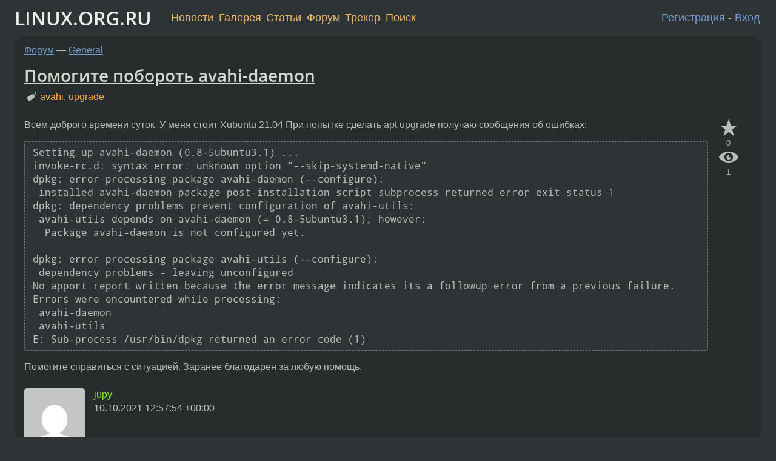

--- FILE ---
content_type: text/html;charset=utf-8
request_url: https://www.linux.org.ru/forum/general/16580362
body_size: 6311
content:
<!DOCTYPE html>
<html lang=ru>
<head>
<link rel="stylesheet" type="text/css" href="/tango/combined.css?20260131-0845">
<link rel="preload" href="/js/lor.js?20260131-0845" as="script">

<link rel="yandex-tableau-widget" href="/manifest.json" />
<meta name="referrer" content="always">

<script type="text/javascript">
  /*!
  * $script.js Async loader & dependency manager
  * https://github.com/ded/script.js
  * (c) Dustin Diaz, Jacob Thornton 2011
  * License: MIT
  */
(function(e,d,f){typeof f.module!="undefined"&&f.module.exports?f.module.exports=d():typeof f.define!="undefined"&&f.define=="function"&&f.define.amd?define(e,d):f[e]=d()})("$script",function(){function y(f,e){for(var h=0,g=f.length;h<g;++h){if(!e(f[h])){return E}}return 1}function x(d,c){y(d,function(b){return !c(b)})}function w(p,k,h){function c(b){return b.call?b():K[b]}function q(){if(!--d){K[e]=1,f&&f();for(var b in I){y(b.split("|"),c)&&!x(I[b],c)&&(I[b]=[])}}}p=p[D]?p:[p];var g=k&&k.call,f=g?k:h,e=g?p.join(""):k,d=p.length;return setTimeout(function(){x(p,function(b){if(G[b]){return e&&(J[e]=1),G[b]==2&&q()}G[b]=1,e&&(J[e]=1),v(!L.test(b)&&H?H+b+".js":b,q)})},0),w}function v(h,g){var b=N.createElement("script"),a=E;b.onload=b.onerror=b[z]=function(){if(b[B]&&!/^c|loade/.test(b[B])||a){return}b.onload=b[z]=null,a=1,G[h]=2,g()},b.async=1,b.src=h,M.insertBefore(b,M.firstChild)}var N=document,M=N.getElementsByTagName("head")[0],L=/^https?:\/\//,K={},J={},I={},H,G={},F="string",E=!1,D="push",C="DOMContentLoaded",B="readyState",A="addEventListener",z="onreadystatechange";return !N[B]&&N[A]&&(N[A](C,function u(){N.removeEventListener(C,u,E),N[B]="complete"},E),N[B]="loading"),w.get=v,w.order=function(f,e,h){(function g(a){a=f.shift(),f.length?w(a,g):w(a,e,h)})()},w.path=function(b){H=b},w.ready=function(f,d,h){f=f[D]?f:[f];var g=[];return !x(f,function(b){K[b]||g[D](b)})&&y(f,function(b){return K[b]})?d():!function(b){I[b]=I[b]||[],I[b][D](d),h&&h(g)}(f.join("|")),w},w},this);</script>

<script type="text/javascript">
  $script('/webjars/jquery/2.2.4/jquery.min.js', 'jquery');

  $script.ready('jquery', function() {
    $script('/js/lor.js?20260131-0845', 'lorjs');
    $script('/js/plugins.js?20260131-0845', 'plugins');
  });

  $script('/js/highlight.min.js?20260131-0845', 'hljs');
  $script.ready(['jquery', 'hljs'], function() {
    $(function() {
      hljs.initHighlighting();
    });
  });

  $script('/js/realtime.js?20260131-0845', "realtime");

  $script.ready('lorjs', function() {
    fixTimezone("Europe/Moscow");
  });

  
    $script.ready('lorjs', function() {
      initLoginForm();
    });
  </script>
<title>Помогите побороть avahi-daemon — General — Форум</title>
<meta property="og:title" content="Помогите побороть avahi-daemon" >

<meta property="og:image" content="https://www.linux.org.ru/img/good-penguin.png">
  <meta name="twitter:card" content="summary">
<meta name="twitter:site" content="@wwwlinuxorgru">
<meta property="og:description" content="Всем доброго времени суток. У меня стоит Xubuntu 21.04 При попытке сделать apt upgrade получаю сообщения об ошибках: Setting up avahi-daemon (0.8-5ubuntu3.1) ...
invoke-rc.d: syntax error: unknown option &quot;--skip-systemd-native&quot;
dpkg: error processing...">
<meta property="og:url" content="https://www.linux.org.ru/forum/general/16580362">

<link rel="canonical" href="https://www.linux.org.ru/forum/general/16580362">

<script type="text/javascript">
  $script.ready('lorjs', function() { initNextPrevKeys(); });
  </script>
<link rel="search" title="Search L.O.R." href="/search.jsp">
<meta name="referrer" content="always">

<base href="https://www.linux.org.ru/">

<link rel="shortcut icon" href="/favicon.ico" type="image/x-icon">
<meta name="viewport" content="initial-scale=1.0">
</head>
<body>
<header id="hd">
  <div id="topProfile">
    </div>

  <span id="sitetitle"><a href="/">LINUX.ORG.RU</a></span>

  <nav class="menu">
    <div id="loginGreating">
      <div id="regmenu" class="head">
          <a href="https://www.linux.org.ru/register.jsp">Регистрация</a> -
          <a id="loginbutton" href="https://www.linux.org.ru/login.jsp">Вход</a>
        </div>

        <form method=POST action="https://www.linux.org.ru/ajax_login_process" style="display: none" id="regform">
          <input type="hidden" name="csrf" value="d2jebZHt1mnP0p1Aj9ch7w==">
<label>Имя: <input type=text name=nick size=15 placeholder="nick или email" autocapitalize="off"></label>
          <label>Пароль: <input type=password name=passwd size=15></label>
          <input type=submit value="Вход">
          <input id="hide_loginbutton" type="button" value="Отмена">
        </form>
      </div>

    <ul>
      <li><a href="/news/">Новости</a></li>
      <li><a href="/gallery/">Галерея</a></li>
      <li><a href="/articles/">Статьи</a></li>
      <li><a href="/forum/">Форум</a></li>
      <li><a href="/tracker/">Трекер</a></li>
      <li><a href="/search.jsp">Поиск</a></li>
    </ul>
  </nav>
</header>
<div style="clear: both"></div>
<main id="bd">
<div class=messages itemscope itemtype="http://schema.org/Article">

<article class=msg id="topic-16580362">
<header>
    <div class="msg-top-header">
    <span itemprop="articleSection">
      <a href="/forum/">Форум</a> —
      <a href="/forum/general/">General</a>
      </span>
    
      &emsp;
      </span>
    </div>

    <h1 itemprop="headline">
      <a href="/forum/general/16580362">Помогите побороть avahi-daemon</a>
      </h1>

    <p class="tags"><i class="icon-tag"></i>&nbsp;<a class=tag rel=tag href="/tag/avahi">avahi</a>, <a class=tag rel=tag href="/tag/upgrade">upgrade</a></p></header>

  <div class="msg-container">

  <div class="msg_body">
    <div class="fav-buttons">
        <a id="favs_button" href="#"><i class="icon-star"></i></a><br><span
           id="favs_count">0</span><br>
        <a id="memories_button" href="#"><i class="icon-eye"></i></a><br><span
           id="memories_count">1</span>
      </div>
    <div itemprop="articleBody">
      <p>Всем доброго времени суток.
У меня стоит Xubuntu 21.04
При попытке сделать apt upgrade получаю сообщения об ошибках:</p>
<div class="code"><pre><code class="no-highlight">Setting up avahi-daemon (0.8-5ubuntu3.1) ...
invoke-rc.d: syntax error: unknown option &quot;--skip-systemd-native&quot;
dpkg: error processing package avahi-daemon (--configure):
 installed avahi-daemon package post-installation script subprocess returned error exit status 1
dpkg: dependency problems prevent configuration of avahi-utils:
 avahi-utils depends on avahi-daemon (= 0.8-5ubuntu3.1); however:
  Package avahi-daemon is not configured yet.

dpkg: error processing package avahi-utils (--configure):
 dependency problems - leaving unconfigured
No apport report written because the error message indicates its a followup error from a previous failure.
Errors were encountered while processing:
 avahi-daemon
 avahi-utils
E: Sub-process /usr/bin/dpkg returned an error code (1)
</code></pre>
</div>
<p>Помогите справиться с ситуацией.
Заранее благодарен за любую помощь.</p>
</div>
<footer>

<div class="userpic"><img class="photo" src="https://secure.gravatar.com/avatar/3afe6e73fbc541b34d6f13a83bc1c1af?s=150&r=g&d=mm&f=y" alt="" width=150 height=150 ></div><div class=sign >
  <a rel="author"itemprop="creator" href="/people/jupy/profile">jupy</a> <span class="stars"></span><br>
  <time data-format="default" datetime="2021-10-10T15:57:54.217+03:00" itemprop="dateCreated">10.10.21 15:57:54 MSK</time><span class="sign_more">
  </span>
</div>
</footer>

<div class=reply>
          <ul id="topicMenu">
            <li><a href="/forum/general/16580362">Ссылка</a></li>
          </ul>
          </div>
      <div class="reactions zero-reactions">
  <form class="reactions-form" action="/reactions" method="POST">
    <input type="hidden" name="csrf" value="d2jebZHt1mnP0p1Aj9ch7w==">
<input type="hidden" name="topic" value="16580362">
    </form>
</div>

</div>
</div>
</article>

<script type="text/javascript">
  $script.ready('lorjs', function() {
    initStarPopovers();
  });
</script>
<div class="nav">
  <div class="grid-row">
    <div class="grid-3-1">
      <table>
        <tr valign=middle>
          <td style="padding-right: 5px">
              <a href="/forum/general/16580267">←</a>
            </td>
            <td align=left valign=top class="hideon-phone">
              <a href="/forum/general/16580267">
                KDE Plasma крашиться при удалении файла на рабочем столе через Shift+Del</a>
            </td>
          </tr>
      </table>
    </div>
    <div class="grid-3-2">
    </div>
    <div class="grid-3-3">
      <table align="right">
          <tr valign=middle align=right>
            <td class="hideon-phone">
              <a href="/forum/general/16580595">
                Ungoogled Chromium и чудеса со сборкой под Arch Linux</a>
            </td>
            <td align="right" valign="middle" style="padding-left: 5px">
              <a href="/forum/general/16580595">→</a>
            </td>
          </tr>
        </table>
      </div>
  </div>
  </div><div class="comment" id="comments" style="padding-top: 0.5em">

<article class="msg" id="comment-16580401">
  <div class="title">
    </div>

  <div class="msg-container">
    <div class="userpic"><img class="photo" src="/photos/42402:-10685519.png" alt="" width=64 height=64 ></div><div class="msg_body message-w-userpic">
      <p>Остальные пакеты обновлены? Тебе в багтрекер убунты.</p>
<div class="sign">
        <a itemprop="creator" href="/people/t184256/profile">t184256</a> <span class="stars">★★★★★</span><br class="visible-phone"> <span class="hideon-phone">(</span><time data-format="default" datetime="2021-10-10T16:35:33.900+03:00" >10.10.21 16:35:33 MSK</time><span class="hideon-phone">)</span>

</div>

      <div class="reply">
          <ul>
            <li><a href="/forum/general/16580362?cid=16580401">Ссылка</a></li>
          </ul>
        </div>
      <div class="reactions zero-reactions">
  <form class="reactions-form" action="/reactions" method="POST">
    <input type="hidden" name="csrf" value="d2jebZHt1mnP0p1Aj9ch7w==">
<input type="hidden" name="topic" value="16580362">
    <input type="hidden" name="comment" value="16580401">
    </form>
</div>

</div>
  </div>

</article>


<article class="msg" id="comment-16580517">
  <div class="title">
    </div>

  <div class="msg-container">
    <div class="userpic"><img class="photo" src="/photos/22863:-1263026119.gif" alt="" width=138 height=150 ></div><div class="msg_body message-w-userpic">
      <p>А нужен ли тебе авахи? Его можно удалить. А если нет авахи, то нет и проблем зависимостей авахи (пикча с негром).</p>
<div class="sign">
        <a itemprop="creator" href="/people/vyv/profile">vyv</a> <span class="stars">★★★</span><br class="visible-phone"> <span class="hideon-phone">(</span><time data-format="default" datetime="2021-10-10T18:17:35.967+03:00" >10.10.21 18:17:35 MSK</time><span class="hideon-phone">)</span>

</div>

      <div class="reply">
          <ul>
            <li><a href="/forum/general/16580362?cid=16580517">Ссылка</a></li>
          </ul>
        </div>
      <div class="reactions zero-reactions">
  <form class="reactions-form" action="/reactions" method="POST">
    <input type="hidden" name="csrf" value="d2jebZHt1mnP0p1Aj9ch7w==">
<input type="hidden" name="topic" value="16580362">
    <input type="hidden" name="comment" value="16580517">
    </form>
</div>

</div>
  </div>

</article>


<article class="msg" id="comment-16580524">
  <div class="title">
    </div>

  <div class="msg-container">
    <div class="userpic"><img class="photo" src="/img/p.gif" alt="" width=1 height=1 ></div><div class="msg_body message-w-userpic">
      <p>попробуй сделать apt-get install -f</p>
<div class="sign">
        <a itemprop="creator" href="/people/XX-century-ninja/profile">XX-century-ninja</a> <span class="stars"></span><br class="visible-phone"> <span class="hideon-phone">(</span><time data-format="default" datetime="2021-10-10T18:18:56.999+03:00" >10.10.21 18:18:56 MSK</time><span class="hideon-phone">)</span>

</div>

      <div class="reply">
          <ul>
            <li><a href="/forum/general/16580362?cid=16580577" data-samepage="true">Показать ответ</a></li>
            <li><a href="/forum/general/16580362?cid=16580524">Ссылка</a></li>
          </ul>
        </div>
      <div class="reactions zero-reactions">
  <form class="reactions-form" action="/reactions" method="POST">
    <input type="hidden" name="csrf" value="d2jebZHt1mnP0p1Aj9ch7w==">
<input type="hidden" name="topic" value="16580362">
    <input type="hidden" name="comment" value="16580524">
    </form>
</div>

</div>
  </div>

</article>


<article class="msg" id="comment-16580577">
  <div class="title">
    
      Ответ на:
      <a href="/forum/general/16580362?cid=16580524" data-samepage="true">
          комментарий</a>
        от XX-century-ninja <time data-format="default" datetime="2021-10-10T18:18:56.999+03:00" >10.10.21 18:18:56 MSK</time></div>

  <div class="msg-container">
    <div class="userpic"><img class="photo" src="/img/p.gif" alt="" width=1 height=1 ></div><div class="msg_body message-w-userpic">
      <p>Не помогает. Тот же результат :(</p>
<div class="sign">
        <a itemprop="creator" href="/people/jupy/profile">jupy</a> <span class="stars"></span><br class="visible-phone"> <span class="hideon-phone">(</span><time data-format="default" datetime="2021-10-10T19:05:05.314+03:00" >10.10.21 19:05:05 MSK</time><span class="hideon-phone">)</span>

<span class="user-tag">автор топика</span>
        </div>

      <div class="reply">
          <ul>
            <li><a href="/forum/general/16580362?cid=16580577">Ссылка</a></li>
          </ul>
        </div>
      <div class="reactions zero-reactions">
  <form class="reactions-form" action="/reactions" method="POST">
    <input type="hidden" name="csrf" value="d2jebZHt1mnP0p1Aj9ch7w==">
<input type="hidden" name="topic" value="16580362">
    <input type="hidden" name="comment" value="16580577">
    </form>
</div>

</div>
  </div>

</article>


<article class="msg" id="comment-16581862">
  <div class="title">
    </div>

  <div class="msg-container">
    <div class="userpic"><img class="photo" src="/img/p.gif" alt="" width=1 height=1 ></div><div class="msg_body message-w-userpic">
      <p>apt-get purge avahi-daemon</p><div class="sign">
        <a itemprop="creator" href="/people/firkax/profile">firkax</a> <span class="stars">★★★★★</span><br class="visible-phone"> <span class="hideon-phone">(</span><time data-format="default" datetime="2021-10-11T15:23:27.919+03:00" >11.10.21 15:23:27 MSK</time><span class="hideon-phone">)</span>

</div>

      <div class="reply">
          <ul>
            <li><a href="/forum/general/16580362?cid=16581862">Ссылка</a></li>
          </ul>
        </div>
      <div class="reactions zero-reactions">
  <form class="reactions-form" action="/reactions" method="POST">
    <input type="hidden" name="csrf" value="d2jebZHt1mnP0p1Aj9ch7w==">
<input type="hidden" name="topic" value="16580362">
    <input type="hidden" name="comment" value="16581862">
    </form>
</div>

</div>
  </div>

</article>


<article class="msg" id="comment-16581926">
  <div class="title">
    </div>

  <div class="msg-container">
    <div class="userpic"><img class="photo" src="/img/p.gif" alt="" width=1 height=1 ></div><div class="msg_body message-w-userpic">
      <p>в гугле <span class="code"><code>installed avahi-daemon package post-installation script subprocess returned error exit status 1</code></span> выведет вас на нужное решение</p>
<div class="sign">
        anonymous<br class="visible-phone"> <span class="hideon-phone">(</span><time data-format="default" datetime="2021-10-11T15:59:45.017+03:00" >11.10.21 15:59:45 MSK</time><span class="hideon-phone">)</span>

</div>

      <div class="reply">
          <ul>
            <li><a href="/forum/general/16580362?cid=16581926">Ссылка</a></li>
          </ul>
        </div>
      <div class="reactions zero-reactions">
  <form class="reactions-form" action="/reactions" method="POST">
    <input type="hidden" name="csrf" value="d2jebZHt1mnP0p1Aj9ch7w==">
<input type="hidden" name="topic" value="16580362">
    <input type="hidden" name="comment" value="16581926">
    </form>
</div>

</div>
  </div>

</article>


</div>

<div id="realtime" style="display: none"></div>

<div class="infoblock">
    
        Вы не можете добавлять комментарии в эту тему. Тема перемещена в архив.
      </div>
<div class="nav">
  <div class="grid-row">
    <div class="grid-3-1">
      <table>
        <tr valign=middle>
          <td style="padding-right: 5px">
              <a href="/forum/general/16580267">←</a>
            </td>
            <td align=left valign=top class="hideon-phone">
              <a href="/forum/general/16580267">
                KDE Plasma крашиться при удалении файла на рабочем столе через Shift+Del</a>
            </td>
          </tr>
      </table>
    </div>
    <div class="grid-3-2">
      <a title="Форум - General"
         href="/forum/general/">
          General</a>
    </div>
    <div class="grid-3-3">
      <table align="right">
          <tr valign=middle align=right>
            <td class="hideon-phone">
              <a href="/forum/general/16580595">
                Ungoogled Chromium и чудеса со сборкой под Arch Linux</a>
            </td>
            <td align="right" valign="middle" style="padding-left: 5px">
              <a href="/forum/general/16580595">→</a>
            </td>
          </tr>
        </table>
      </div>
  </div>
  </div></div>

<section id="related-topics">
    <h2>Похожие темы</h2>

    <div id="related-topics-list">
      <ul>
          <li>
              <span class="group-label">Форум</span>
              <a href="/forum/general/11320792">Не могу переустановить phpmyadmin</a> (2015)
            </li>
          <li>
              <span class="group-label">Форум</span>
              <a href="/forum/general/733582">как поставить эти пакеты?</a> (2004)
            </li>
          <li>
              <span class="group-label">Форум</span>
              <a href="/forum/general/16485617">установка bigbluebutton на Ubuntu 18.04</a> (2021)
            </li>
          <li>
              <span class="group-label">Форум</span>
              <a href="/forum/admin/13542425">Не ставиться phpmyadmin</a> (2017)
            </li>
          <li>
              <span class="group-label">Форум</span>
              <a href="/forum/talks/2771513">Как все это достало</a> (2008)
            </li>
          </ul>
      <ul>
          <li>
              <span class="group-label">Форум</span>
              <a href="/forum/linux-install/17774701">Ошибка при обновлении пакетов , не обновляется.</a> (2024)
            </li>
          <li>
              <span class="group-label">Форум</span>
              <a href="/forum/desktop/6747360">[debian sid] пакетные грабли</a> (2011)
            </li>
          <li>
              <span class="group-label">Форум</span>
              <a href="/forum/desktop/15391431">Поблемы с зависимостями CherryTree</a> (2019)
            </li>
          <li>
              <span class="group-label">Форум</span>
              <a href="/forum/general/2586066">Кто-нибудь баловался с Nexenta aka GNU/OpenSolaris?</a> (2008)
            </li>
          <li>
              <span class="group-label">Форум</span>
              <a href="/forum/general/12234734">Проблема с установкой ejabberd</a> (2015)
            </li>
          </ul>
      </div>
  </section>
</main>
<footer id="ft">

<p id="ft-info">
  <a href="/about">О Сервере</a> -
  <a href="/help/rules.md">Правила форума</a> -
  <a href="/help/lorcode.md">Правила разметки (LORCODE)</a> -
  <a href="/help/markdown.md">Правила разметки (Markdown)</a><br>
  <a href="https://github.com/maxcom/lorsource/issues">Сообщить об ошибке</a><br>
  <a href="https://www.linux.org.ru/">https://www.linux.org.ru/</a>
</p>

<script type="text/javascript">
  </script>


</footer>
</body></html>
